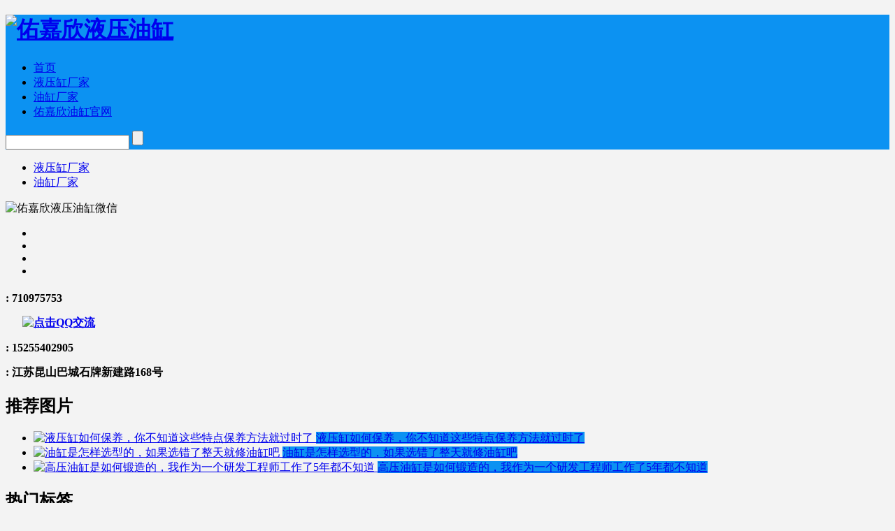

--- FILE ---
content_type: text/html; charset=utf-8
request_url: https://www.zbtele.com/post/158.html
body_size: 4272
content:
<!DOCTYPE html><html><head>
<meta name="viewport" content="width=device-width, initial-scale=1">
<meta http-equiv="Content-Type" content="text/html; charset=utf-8" />

<title>油缸液压油缸的分类_油缸厂家_佑嘉欣液压油缸</title>
<meta name="keywords" content=""/>
<meta name="description" content="..."/>
<meta name="author" content="yozece">
<link rel='prev' title='如何选择标准液压缸' href='https://www.zbtele.com/post/157.html' /><link rel='next' title='液压缸液压缸出现运行故障原因' href='https://www.zbtele.com/post/159.html' /><link rel='canonical' href='https://www.zbtele.com/post/158.html' />
<link rel="shortcut icon" href="https://www.zbtele.com/zb_users/theme/yunduan/style/img/favicon.ico" type="image/x-icon" >
<script src="https://www.zbtele.com/zb_system/script/common.js" type="text/javascript"></script> 
<script src="https://www.zbtele.com/zb_system/script/c_html_js_add.php" type="text/javascript"></script>
<link rel="stylesheet" href="https://www.zbtele.com/zb_users/theme/yunduan/style/style.css" type="text/css" media="all" />
<style type="text/css">/*互换*/body{background:#F3F3F3;}
#header-vfilm,#header, .header, #footer , #footer-bottom, #page a:hover, #page a.current, #logged .logged-active .logged-menu,#page a, #totop,#page .current,#page .page-numbers:hover,.content-two .category-color{background:#0c92f2;}
#comments h3,#comments h4{border-left-color: #0c92f2;}#commentform input#submit,.post h3, .post h2{border-color:#0c92f2;}#page li a:hover {background:#0c92f2;}
.tuijian  a span {background:#0c92f2;}.tuijian a:hover span {background:#007ed9;}.current-menu-item{background:#007ed9;}
.content-two{margin-bottom:10px;}@media screen and (max-width:980px){#mainnav #nav li a{border-bottom:0;background:#0c92f2;}#mainnav #nav:before{border-bottom: 0.5em solid #0c92f2;}}#mainnav li .sub-menu,#mainnav li .sub-menu  li a,#mainnav li:hover a,#mainnav li.current-menu-item a,#mainnav li.current-menu-parent a,#mainnav li.current_page_item a,#mainnav li.current-post-ancestor a,#mainnav .active a:hover{background:#007ed9;}
#mainnav li .sub-menu li a:hover,#mainnav li .sub-menu li.current-menu-item a,#mainnav .active a,#mainnav .active a:focus, #article-three .loop-pic .loop-three:hover .category-color{background:#282828;}@media screen and (max-width:480px){#mainnav #nav li a{border-bottom:0;background:#0c92f2;}#mainnav #nav:before{border-bottom: 0.5em solid #0c92f2;}}
#left-menu ul li a:focus, #left-menu ul li a:hover, #left-menu ul li:hover a, a:hover, a:focus, #article h2 a, #article h2 a:visited, #left-menu ul li.current-menu-item a, #left-menu ul li.current-menu-parent a, #left-menu ul li.current_page_item a, #left-menu ul li.current-post-ancestor a, #left-menu ul li .sub-menu li a:hover, #left-menu ul li .sub-menu li.current-menu-item a, #article .loop .content_infor a:hover, .post a:hover,.nav-foot a:hover,.partners a:hover,#article .loop .content_body h2 a, #article .loop .content_body h2 a:visited,.post a,.post a:visited,.post h3,.post h2 {color:#004401;} 
#totop:hover,  #commentform input#submit, #commentform input#reset, .widge_tags a:hover{background:#004401;}
.nav-foot p, .nav-foot a, #footer,.nav-foot p,.nav-foot a, #page a,#totop, #logged .logged-active .logged-menu a,#menu-icon,.nav-foot a:hover, .partners a:hover{color:#FFFFFF;} 
.widget_divCalendar_inner td a{display:block;margin: 0 5px;background:#0c92f2;color:#FFFFFF;}
.post-do .btn-comments {color:#ffffff;background-color:#0c92f2;border-color:#0c92f2;}
.post-do .btn-like:hover,.post-do .btn-comments:hover {background-color:#007ed9;border-color:#007ed9;}
.list_bookmarks li a:hover{background-color:#007ed9;}
	</style></head>
<body class="custom-background">

<header>
  <div id="header-vfilm">
    <div id="header">
      <div class="header">
        <h1 id="logo"> <a href="https://www.zbtele.com/" title="佑嘉欣液压油缸"> <img src="https://www.zbtele.com/zb_users/theme/yunduan/style/img/logo.png" alt="佑嘉欣液压油缸" title="佑嘉欣液压油缸" /></a> </h1>
        <div id="mainnav">
          <ul id="nav">
                        <li id="nvabar-item-index"><a href="https://www.zbtele.com/">首页</a></li><li id="nvabar-item-index"><a href="https://www.zbtele.com/category-1.html">液压缸厂家</a></li><li id="nvabar-item-index"><a href="https://www.zbtele.com/category-2.html">油缸厂家</a></li><li id="nvabar-item-index"><a href="http://www.yozece.cn">佑嘉欣油缸官网</a></li>          </ul>
        </div>
                <div class="sear">
          <form action="https://www.zbtele.com/search.php?act=search" method="get" target="_blank">
            <input type="text" class="text" name="q" placeholder="" />
            <input type="submit" class="submit" value="" />
          </form>
        </div>
                 </div>
    </div>
  </div>
</header>
<div id="wrapper">
  <div id="main"> 
<div id="sidebar-left">
    <div id="left-menu" class="sidebox">
    <div id="monavber" data-type="article" data-infoid="2">
      <ul class="navbarr">
        <li id="navbar-category-1"><a href="https://www.zbtele.com/category-1.html">液压缸厂家</a></li><li id="navbar-category-2"><a href="https://www.zbtele.com/category-2.html">油缸厂家</a></li>      </ul>
    </div>
  </div>
      <div class="sidebox sidebar-social-icon"> <img src="https://www.zbtele.com/zb_users/theme/yunduan/style/img/wx.jpg" class="weixin" alt="佑嘉欣液压油缸微信" title="佑嘉欣液压油缸微信" height="auto" />
        <ul class="sidebar-social">
      <li class="sidebar-social-icons"><a class="weibo hint--bottom" data-hint="联系: 15255402905"  href="https://www.zbtele.com/4.html" title="联系我们" target="_blank"></a></li>
      <li class="sidebar-social-icons"><a class="qq hint--bottom" data-hint="点击QQ交谈"  href="http://wpa.qq.com/msgrd?v=3&uin=710975753&site=qq&menu=yes" target="_blank"  rel="nofollow" ></a></li>
      <li class="sidebar-social-icons"><a class="rss hint--bottom" data-hint="点击QQ交谈"  href="http://wpa.qq.com/msgrd?v=3&uin=710975753&site=qq&menu=yes" target="_blank"  rel="nofollow" ></a></a></li>
      <li class="sidebar-social-icons"><a class="email hint--bottom" data-hint="微博"  href="" target="_blank" rel="nofollow" ></a></li>
    </ul>
      </div>
      <div class="sidebox">
    <div class="textwidget">
      <h4>
        <p><i class="icon-qq"></i> : 710975753</p>
        <p>&nbsp;&nbsp;&nbsp;&nbsp;&nbsp;&nbsp;<a target="_blank" href="http://wpa.qq.com/msgrd?v=3&uin=710975753&site=qq&menu=yes"><img border="0" src="http://wpa.qq.com/pa?p=2:710975753:41" alt="点击QQ交流" title="点击QQ交流"/></a></p>        <p><i class="icon-phone-squared"></i> : 15255402905</p>        <p><i class="icon-location"></i> : 江苏昆山巴城石牌新建路168号</p> 
      </h4>
    </div>
  </div>
      <div class="sidebox">
    <h2>推荐图片</h2>
    <ul>
                        <li class= "tuijian"> <a href="https://www.zbtele.com/post/5.html" title="液压缸如何保养，你不知道这些特点保养方法就过时了" target="_blank"> <img src="https://www.zbtele.com/zb_users/upload/2019/12/201912121576129207820952.jpg" alt="液压缸如何保养，你不知道这些特点保养方法就过时了" class="thumbnail"/> <span>液压缸如何保养，你不知道这些特点保养方法就过时了</span> </a> </li>
                        <li class= "tuijian"> <a href="https://www.zbtele.com/post/6.html" title="油缸是怎样选型的，如果选错了整天就修油缸吧" target="_blank"> <img src="https://www.zbtele.com/zb_users/upload/2019/12/201912121576129108539902.jpg" alt="油缸是怎样选型的，如果选错了整天就修油缸吧" class="thumbnail"/> <span>油缸是怎样选型的，如果选错了整天就修油缸吧</span> </a> </li>
                        <li class= "tuijian"> <a href="https://www.zbtele.com/post/7.html" title="高压油缸是如何锻造的，我作为一个研发工程师工作了5年都不知道" target="_blank"> <img src="https://www.zbtele.com/zb_users/upload/2019/12/201912121576128966147296.jpg" alt="高压油缸是如何锻造的，我作为一个研发工程师工作了5年都不知道" class="thumbnail"/> <span>高压油缸是如何锻造的，我作为一个研发工程师工作了5年都不知道</span> </a> </li>
          </ul>
  </div>
      <div class="sidebox">
    <h2>热门标签</h2>
    <ul class="list_bookmarks"><li><a href="https://www.zbtele.com/tags-2.html" target="_blank">液压缸</a></li><li><a href="https://www.zbtele.com/tags-1.html" target="_blank">油缸</a></li><li><a href="https://www.zbtele.com/tags-5.html" target="_blank">液压缸厂家</a></li> </ul>
  </div>
    </div>
    <div id="wrap">
            <div class="breadcrumb"><a href="https://www.zbtele.com/" title="佑嘉欣液压油缸" class="gray"><i class=" icon-home-1" style="font-size: 15px;"></i>首页</a><i class="icon-angle-right" style="font-size: 15px;"></i><a href="https://www.zbtele.com/category-2.html" title="油缸厂家">油缸厂家</a><i class="icon-angle-right" style="font-size: 15px;"></i>正文</div>
      <div id="post">
        <div class="clear"></div>
        <div id="title">
          <div class="author-head "> <img alt='佑嘉欣液压油缸' src='https://www.zbtele.com/zb_users/theme/yunduan/style/img/singletitlelogo.png' class='avatar avatar-96 photo' height='96' width='96' /> </div>          <div class="post-title">
            <h1><a href="https://www.zbtele.com/post/158.html" title="油缸液压油缸的分类">油缸液压油缸的分类</a></h1>
            <div class="post_icon"> <span><i class=" icon-user"></i>yozece</span> <span><i class="icon-clock"></i>2020年03月05日</span> <span class="postcat"><i class="icon-list"></i><a href="https://www.zbtele.com/category-2.html">油缸厂家</a></span> <span><i class="icon-eye"></i>1225</span> <span> <i class="icon-comment"></i><span>0</span> </span>  </div>          </div>
        </div>
        <div class="clear"></div>
        <div class="post">
                                                                                </div>
        <div class="mt15"></div>
        <div class="post-do">
          <div class="post-share">
            <div class="post-like"> <a href="#respond" class="btn btn-comments">发布评论</a> </div>
                      </div>
        </div>
        <div class="clear"></div>
      </div>
            <div class="post-nav"> <span class="post-nav-prev"><i class=" icon-left-open"></i> <a href="https://www.zbtele.com/post/157.html" title="如何选择标准液压缸" rel="prev">如何选择标准液压缸</a></span> <span class="post-nav-next"><a href="https://www.zbtele.com/post/159.html" title="液压缸液压缸出现运行故障原因" rel="Next">液压缸液压缸出现运行故障原因</a> <i class=" icon-right-open"></i></span> </div>
      <div class="clear"></div>
      <div id="related">
  <ul class="related_img">
              </ul>
</div>
<div class="clear"></div>
                  <label id="AjaxCommentBegin"></label><div id="comments">
  <div id="comment-title"><span> 说点什么 ^_^ </span></div>
  <div id="loading-comments"><span><i class="icon-spin5"></i></span></div>
    <ol class="comment-list">
    </ol>
  <div class="mb15"></div>
  <div class="mb15"></div>
    <div id="respond_box">
  <div id="comment-title"><span> 发表评论</span></div>
  <div id="respond">
    <div class="cancel-comment-reply"> <small> <a rel="nofollow" id="cancel-reply" href="#respond" style="display:none;">点击这里取消回复。</a> </small> </div>
    <form action="https://www.zbtele.com/zb_system/cmd.php?act=cmt&amp;postid=158&amp;key=92f63dfeea323b606c55df208d0cabd8" method="post" id="commentform">
    <input type="hidden" name="inpId" id="inpId" value="158" />
    <input type="hidden" name="inpRevID" id="inpRevID" value="0" />
      <div id="comment-author-info">
                <p>
          <input type="text" name="inpName" id="inpName" class="commenttext" value="访客" size="22" tabindex="1" />
          <label for="author">昵称 </label>
        </p>
        <p>
          <input type="text" name="inpEmail" id="inpEmail" class="commenttext" value="" size="22" tabindex="2" />
          <label for="email">邮箱 </label>
        </p>
        <p>
          <input type="text" name="inpHomePage" id="inpHomePage" class="commenttext" value="" size="" tabindex="3" />
          <label for="url">网址</label>
        </p>
                 
      </div>
      <div class="clear"></div>
      <p>
        <textarea name="txaArticle" id="txaArticle" tabindex="4" cols="50" rows="5"></textarea>
      </p>
      <p>
        <input class="btn submit" name="submit" type="submit" id="submit" tabindex="5" value="提交" onclick="return VerifyMessage()" />
        ◎欢迎参与讨论，请在这里发表您的看法、交流您的观点。
      </p>
    </form>
  </div>
</div>
  </div>
<div class="mb15"></div><label id="AjaxCommentEnd"></label> </div>
  </div>
</div>
<div id="footer">
  <div id="footer-bottom">
    <div id="footer-box">
      <div class="nav-foot">
        <nav class="footernav">
          <ul id="nav" class="menu">
            <li><a href="https://www.zbtele.com/3.html"><i class="icon-user"></i> 关于</a></li>
            <li><a href="https://www.zbtele.com/4.html"><i class="icon-location"></i> 联系</a></li>            <li></li>
          </ul>
        </nav>
        <div class="credit">Copyright © 2017昆山佑嘉欣机械设备有限公司 All Rights Reserved<script>var _hmt = _hmt || [];(function() {var hm = document.createElement("script");hm.src = "https://hm.baidu.com/hm.js?f41ad2e9506aeb508968bec8c85fd49c";var s = document.getElementsByTagName("script")[0];s.parentNode.insertBefore(hm, s);})();</script>&nbsp;&nbsp;<a href="https://www.zbtele.com/?cate=1" rel="nofollow" target="_blank">液压缸</a>&nbsp; <a href="https://www.zbtele.com/?cate=2" target="_blank">油缸</a>&nbsp;<a href="http://www.miitbeian.gov.cn" rel="external nofollow" target="_blank"><a href="https://beian.miit.gov.cn/" target="_blank">苏ICP备17009940号-3</a></a>&nbsp; </div>
      </div>
    </div>
  </div>
  <div id="totop"><i class="icon-up"></i></div>
  <script type="text/javascript" src="https://www.zbtele.com/zb_users/theme/yunduan/style/js/vfilmtheme.js"></script> 
</div>
</body></html><!--167.42 ms , 16 query , -320kb memory , 1 error-->